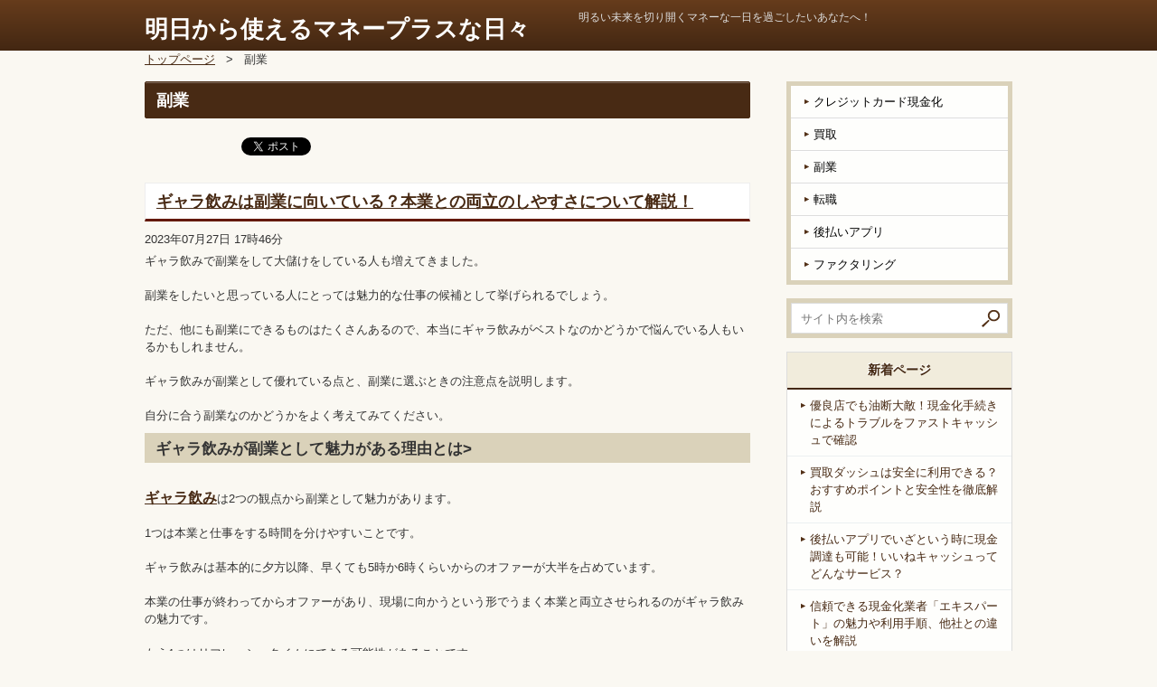

--- FILE ---
content_type: text/html
request_url: http://torredibabele.com/side-job/
body_size: 4268
content:
<!DOCTYPE html>
<html>
    <head>
        <meta charset="UTF-8">
        <meta name="viewport" content="width=device-width; initial-scale=1, minimum-scale=1, maximum-scale=1, user-scalable=no">
        <meta http-equiv="X-UA-Compatible" content="IE=Edge">
        <meta name="description" content="明るい未来を切り開くマネーな一日を過ごしたいあなたへ！">
        <meta name="keywords" content="">
        <title>
            副業
        </title><!--[if lt IE 9]><script src="http://html5shiv.googlecode.com/svn/trunk/html5.js"></script><![endif]-->


        <script src="../js/common.js" type="text/javascript">
</script>
        <link rel="stylesheet" href="../css/template.css?251215061818" type="text/css">
        <link rel="stylesheet" href="../css/style.css?251215061818" type="text/css">
        <link rel="shortcut icon" href="../favicon.ico?251215061818">
        <link rel="alternate" type="application/rss+xml" title="RSS 2.0" href="../rss.xml">
        <link rel="alternate" type="application/rss+xml" title="sitemap" href="../sitemap.xml">
    </head>
    <body id="category" class="d1958741970825940">
        <header>
            <div class="headerInner">
                <h1 class="logo">
                    <a href="../">明日から使えるマネープラスな日々</a>
                </h1>
                <p class="discription">
                    明るい未来を切り開くマネーな一日を過ごしたいあなたへ！
                </p>
            </div>
        </header>
        <div class="topicPath">
            <ul>
                <li>
                    <a href="../"><span>トップページ</span></a>
                </li>
                <li>
                    <span class="tp_line">&gt;</span>
                </li>
                <li>副業
                </li>
            </ul>
        </div><!-- /パンくずリスト -->
<script type="application/ld+json">
{"@context":"https:\/\/schema.org","@type":"BreadcrumbList","itemListElement":[{"@type":"ListItem","position":1,"name":"\u30c8\u30c3\u30d7\u30da\u30fc\u30b8","item":"http:\/\/www.torredibabele.com"}]}
        </script>
        <div class="contents">
            <div class="mainContent">
                <h1>
                    副業
                </h1>
                <div class="body"></div><!-- /body -->

                <div class="socialButtons">
                    <ul>
                        <li class="snsBtnFB">
                            <script type="text/javascript">
document.write('<iframe src="//www.facebook.com/plugins/like.php?href='+location.href+'&amp;width&amp;layout=button_count&amp;action=like&amp;show_faces=false&amp;share=false&amp;height=21&amp;appId=" scrolling="no" frameborder="0" style="border:none; overflow:hidden; height:21px;width: 98px;" allowTransparency="true"><\/iframe>');
                            </script>
                        </li>
                        <li class="snsBtnTW">
                            <a href="https://twitter.com/share" class="twitter-share-button" data-lang="ja">ツイート</a> <script type="text/javascript">
!function(d,s,id){var js,fjs=d.getElementsByTagName(s)[0],p=/^http:/.test(d.location)?'http':'https';if(!d.getElementById(id)){js=d.createElement(s);js.id=id;js.src=p+'://platform.twitter.com/widgets.js';fjs.parentNode.insertBefore(js,fjs);}}(document, 'script', 'twitter-wjs');
                            </script>
                        </li>
                        <li class="snsBtnHatena">
                            <a href="#" class="hatena-bookmark-button" data-hatena-bookmark-layout="standard-balloon" data-hatena-bookmark-lang="ja" title="このエントリーをはてなブックマークに追加"><img src="https://b.st-hatena.com/images/entry-button/button-only@2x.png" alt="このエントリーをはてなブックマークに追加" width="20" height="20" style="border: none;"></a><script type="text/javascript" src="https://b.st-hatena.com/js/bookmark_button.js" charset="utf-8" async="async">
</script>
                        </li>
                        <li class="snsBtnMixi">
                            <div data-plugins-type="mixi-favorite" data-service-key="5ff857bbf29bd11eaa175dc6ef94dc67371ed7ee" data-size="medium" data-href="" data-show-faces="false" data-show-count="true" data-show-comment="true" data-width=""></div><script type="text/javascript">
(function(d) {var s = d.createElement('script'); s.type = 'text/javascript'; s.async = true;s.src = '//static.mixi.jp/js/plugins.js#lang=ja';d.getElementsByTagName('head')[0].appendChild(s);})(document);
                            </script>
                        </li>
                    </ul>
                </div>
                <article class="article">
                    <h2>
                        <a href="../side-job/gyaranomi.html">ギャラ飲みは副業に向いている？本業との両立のしやすさについて解説！</a>
                    </h2>
                    <p class="date">
                        2023年07月27日 17時46分
                    </p>
                    <div class="body">
                        ギャラ飲みで副業をして大儲けをしている人も増えてきました。<br>
                        <br>
                        副業をしたいと思っている人にとっては魅力的な仕事の候補として挙げられるでしょう。<br>
                        <br>
                        ただ、他にも副業にできるものはたくさんあるので、本当にギャラ飲みがベストなのかどうかで悩んでいる人もいるかもしれません。<br>
                        <br>
                        ギャラ飲みが副業として優れている点と、副業に選ぶときの注意点を説明します。<br>
                        <br>
                        自分に合う副業なのかどうかをよく考えてみてください。
                        <h3>
                            ギャラ飲みが副業として魅力がある理由とは&gt;
                        </h3><br>
                        <span style="font-size:16px;"><strong><a href="https://sfmap.jetboy.jp/papakatsu/gyaranomi/">ギャラ飲み</a></strong></span>は2つの観点から副業として魅力があります。<br>
                        <br>
                        1つは本業と仕事をする時間を分けやすいことです。<br>
                        <br>
                        ギャラ飲みは基本的に夕方以降、早くても5時か6時くらいからのオファーが大半を占めています。<br>
                        <br>
                        本業の仕事が終わってからオファーがあり、現場に向かうという形でうまく本業と両立させられるのがギャラ飲みの魅力です。<br>
                        <br>
                        もう1つはリフレッシュタイムにできる可能性があることです。<br>
                        <br>
                        お酒が好きな人にとっては気晴らしに飲む機会になります。<br>
                        <br>
                        もちろん仕事なのである程度は接待する気持ちも必要になりますが、飲んでストレスを発散できるチャンスになるのはメリットです。
                        <h3>
                            ギャラ飲みで副業をする上での注意点
                        </h3><br>
                        ギャラ飲みで副業をするときには注意した方が良いポイントもあります。<br>
                        <br>
                        ギャラ飲みのエリアにはまず気を付けましょう。<br>
                        <br>
                        職場の近くや自宅付近を対象エリアとして指定してしまうと、会社の同僚とばったり出会ってしまったり、近所の人に呼ばれてしまったりすることがあります。<br>
                        <br>
                        ギャラ飲みで働いているということがバレてしまうと今後の付き合いに支障が生じるリスクがあるので気を付けた方が良い点です。<br>
                        <br>
                        できるだけ職場とも自宅とも距離があるところでギャラ飲みの副業をするのが安全です。<br>
                        <br>
                        ギャラ飲みを副業にするのは本業との両立をしやすい点で優れています。<br>
                        <br>
                        ただ、職場や自宅から近いところでギャラ飲みをすると知っている人に会うどころか、呼ばれてしまうことすらあるので注意が必要です。<br>
                        <br>
                        ギャラ飲みはストレス発散にもなるメリットがありますが、うっかり知っている人と会ってしまうと今後に差し支えます。<br>
                        <br>
                        できるだけ遠方でギャラ飲みをするようにしましょう。
                    </div>
                </article>
            </div><!-- /mainContent -->

            <div class="subContent">
                <div class="menubox">
                    <section class="menu">
                        <ul>
                            <li class="d2994993424508720">
                                <a href="../creditcard-genkinka/">クレジットカード現金化</a>
                            </li>
                            <li class="d1250897963531315">
                                <a href="../kaitori/">買取</a>
                            </li>
                            <li class="d1958741970825940">
                                <a href="../side-job/">副業</a>
                            </li>
                            <li class="d1108638592995703">
                                <a href="../job-change/">転職</a>
                            </li>
                            <li class="d3767184589989483">
                                <a href="../atobarai-appli/">後払いアプリ</a>
                            </li>
                            <li class="d2873610499780625">
                                <a href="../factoring/">ファクタリング</a>
                            </li>
                        </ul>
                    </section>
                </div>
                <div class="searchBox">
                    <div class="searchForm">
                        <form action="../search.php">
                            <input type="text" name="word" placeholder="サイト内を検索"><input type="submit" value="検索">
                        </form>
                    </div>
                </div>
                <div class="newPages">
                    <div class="newPagesIn">
                        <h3>
                            新着ページ
                        </h3>
                        <ul>
                            <li class="p4733089374843985">
                                <a href="../creditcard-genkinka/fast-cash.html">優良店でも油断大敵！現金化手続きによるトラブルをファストキャッシュで確認</a>
                            </li>
                            <li class="p1832222527824342">
                                <a href="../kaitori/kaitoridash-kaitori.html">買取ダッシュは安全に利用できる？おすすめポイントと安全性を徹底解説</a>
                            </li>
                            <li class="p1622752900235355">
                                <a href="../atobarai-appli/iinecash-atobarai.html">後払いアプリでいざという時に現金調達も可能！いいねキャッシュってどんなサービス？</a>
                            </li>
                            <li class="p8194083895999939">
                                <a href="../creditcard-genkinka/expert-t.html">信頼できる現金化業者「エキスパート」の魅力や利用手順、他社との違いを解説</a>
                            </li>
                            <li class="p4661946718581021">
                                <a href="../kaitori/googleplay-card.html">実店舗の金券ショップでGoogle Playカードを売却してみよう！気になる買取率や条件とは</a>
                            </li>
                        </ul>
                    </div>
                </div><!-- /新着ページ -->

            </div><!-- /subContent -->

        </div><!-- /contents -->

        <footer>
            <p>
                <a href="../sitemap.html">サイトマップ</a>
            </p><small>Copyright (c) <a href="../">明日から使えるマネープラスな日々</a> All rightsreserved.</small>
        </footer>
    </body>
</html>

--- FILE ---
content_type: text/css
request_url: http://torredibabele.com/css/template.css?251215061818
body_size: 4461
content:
/* リセットCSS */
html,body,div,span,object,iframe,h1,h2,h3,h4,h5,h6,p,blockquote,pre,abbr,address,cite,code,del,dfn,em,img,ins,kbd,q,samp,small,strong,sub,sup,var,b,i,dl,dt,dd,ol,ul,li,fieldset,form,label,legend,table,caption,tbody,tfoot,thead,tr,th,td,article,aside,dialog,figure,footer,header,hgroup,menu,nav,section,menu,time,mark,audio,video{margin:0;padding:0;border:0;outline:0;vertical-align:baseline;background:transparent}body{line-height:1 font-size:84%;}article,aside,dialog,figure,footer,header,hgroup,nav,section{display:block}blockquote,q{quotes:none}blockquote:before,blockquote:after,q:before,q:after{content:'';content:none}a{margin:0;padding:0;border:0;vertical-align:baseline;background:transparent}ins{background-color:#ff9;color:#000;text-decoration:none}mark{background-color:#ff9;color:#000;font-style:italic;font-weight:bold}del{text-decoration:line-through}abbr[title],dfn[title]{border-bottom:1px dotted #000;cursor:help}table{border-collapse:collapse;border-spacing:0}hr{display:block;height:1px;border:0;border-top:1px solid #ccc;margin:1em 0;padding:0}input,select{vertical-align:middle}body{background:#fff;color:#333;font-size:small;font-family:"メイリオ","Meiryo",verdana,"ヒラギノ角ゴ Pro W3","Hiragino Kaku Gothic Pro",Osaka,"ＭＳ Ｐゴシック","MS PGothic",Sans-Serif;line-height:1.5em}img{vertical-align:top;}*{zoom:1;}

* {
	word-break:break-all;
}

/* 背景色 */
body {
	background:#FAF8F2;
}

/* リンク */
a {
	color:#482A14;
}
a:hover {
	text-decoration:none;
}

/* タグスタイル */
.contents h1 {
	background:#482A14;
	border:solid 1px #482A14;
	box-shadow:inset 0 1px 0 rgba(255,255,255,0.3);
	color:#fff;
	padding:8px 12px 6px;
	margin:10px 0;
	font-size:140%;
	line-height:1.4em;
	border-radius:2px;
}
.contents h2 {
	border:solid 1px #eee;
	border-bottom:solid 3px #641902;
	font-size:140%;
	line-height:1.4em;
	padding:8px 12px 6px;
	background:#fafafa;
	margin:10px 0;
	background:#fff;
}
.contents h3 {
	background:#DAD2BA;
	font-size:130%;
	line-height:1.4em;
	padding:6px 12px 4px;
	margin:10px 0;
}
.contents h4 {
	border-bottom:solid 1px #E1AB8E;
	font-size:110%;
	line-height:1.4em;
	padding:6px 12px;
	margin:10px 0;
}
.contents h5 {
	border-left:solid 5px #E1AB8E;
	padding-left:15px;
	font-size:100%;
	margin:10px 0;
}
.contents h6 {
	font-size:100%;
	margin:5px 0;
}
.contents p {
	margin:10px 0;
}
.contents table {
	margin-bottom:10px;
	border:solid 1px #ddd;
	background:#fff;
}
.contents table th,
.contents table td {
	border:solid 1px #ddd;
	padding:6px 12px;
}
.contents table th {
	background:#fafafa;
}
.contents ul {
}
.contents ul li {
}
.contents ol {
}
.contents ol li {
}
.contents blockquote,
.contents q {
	background:#eee;
	padding:8px 12px;
	margin-bottom:12px;
	display:inline-block;
	font-style:italic;
	color:#666;
}
.contents .sup {
	background:#eee;
	border:solid 1px #ddd;
	padding:10px;
	margin-bottom:12px;
}
.contents .bgGreen {
	background:#E4EED0;
	border:solid 1px #CFE2C0;
}
.contents .bgYellow {
	background:#F4F1CA;
	border:solid 1px #E7E2B4;
}
.contents .bgRed {
	background:#FBD7D7;
	border:solid 1px #EFCBCB;
}
.contents .bgBlue {
	background:#DDEEF2;
	border:solid 1px #C8DEE3;
}
.contents ul, 
.contents ol {
	list-style-position:inside;
	margin:5px 10px;
}
.contents ul li {
	background:url(../img/materials/005_icon06.png) no-repeat left 5px;
	list-style:none;
	padding-left:12px;
}

/* ヘッダー */
header {
	display:block;
	background: #663c1c; /* Old browsers */
	background: -moz-linear-gradient(top,  #663c1c 1%, #432712 100%); /* FF3.6+ */
	background: -webkit-gradient(linear, left top, left bottom, color-stop(1%,#663c1c), color-stop(100%,#432712)); /* Chrome,Safari4+ */
	background: -webkit-linear-gradient(top,  #663c1c 1%,#432712 100%); /* Chrome10+,Safari5.1+ */
	background: -o-linear-gradient(top,  #663c1c 1%,#432712 100%); /* Opera 11.10+ */
	background: -ms-linear-gradient(top,  #663c1c 1%,#432712 100%); /* IE10+ */
	background: linear-gradient(to bottom,  #663c1c 1%,#432712 100%); /* W3C */
	filter: progid:DXImageTransform.Microsoft.gradient( startColorstr='#663c1c', endColorstr='#432712',GradientType=0 ); /* IE6-9 */
}
header .headerInner {
	width:960px;
	margin:0 auto;
	overflow:hidden;
	padding:10px 0;
}
header .logo {
	float:left;
	width:49%;
	padding-top:8px;
}
header .logo a {
	text-decoration:none;
	color:#FFF;
	line-height:1.1em;
}
header .discription {
	float:right;
	width:50%;
	font-size:12px;
	color:#ddd;
}

/* グローバルナビ */
.globalNav {
	border-bottom:solid 1px #DDDDDD;
	padding:10px 0;
	background:#fff;
	margin-bottom:20px;
}
.globalNav .open {
	display:none;
}
.globalNav ul {
	display:block;
	width:960px;
	margin:0 auto;
	overflow:hidden;
}
.globalNav li {
	float:left;
	width:191px;
	border-right:solid 1px #BECCCF;
	list-style:none;
	text-align:center;
}
.globalNav li a {
	display:block;
	padding:5px 0;
	color:#000;
	text-decoration:none;
	font-weight:bold;
}
.globalNav li a:hover {
	color:#EA4B39;
}

/* メインビジュアル */
.mainVisualWrapper {
	text-align:center;
	margin-bottom:15px;
}
.mainVisualWrapper img {
	max-width:960px;
	height:auto;
}

/* パンくずリスト */
.topicPath {
	display:block;
	width:960px;
	margin: 0 auto;
	margin-bottom:15px;
}
.topicPath li {
	display:inline-block;
	margin-right:8px;
}

/* コンテンツエリア */
.contents {
	width:960px;
	margin:0 auto;
	overflow:hidden;
	margin-bottom:25px;
}
.subContent {
	width:250px;
	float:right;
	overflow:hidden;
}
.mainContent {
	width:670px;
	float:left;
	overflow:hidden;
}
.mainContent > h1 {
	margin-top:0;
}

/* サイドメニュー */
.menubox {
	background:#DAD2BA;
	padding:5px;
	padding-bottom:0;
	margin-bottom:15px;
	overflow:hidden;
}
.menubox .menu {
	background:#FEFEFC;
	margin-bottom:5px;
}
.menubox .menu h4 {
	border-bottom:solid 2px #442812;
	padding:8px;
	font-size:100%;
	margin:0;
	color:#442812;
	text-align:center;
	text-shadow:-1px -1px 0 #fff;
	background: #ffffff; /* Old browsers */
	background: -moz-linear-gradient(top,  #ffffff 4%, #f1ecdc 100%); /* FF3.6+ */
	background: -webkit-gradient(linear, left top, left bottom, color-stop(4%,#ffffff), color-stop(100%,#f1ecdc)); /* Chrome,Safari4+ */
	background: -webkit-linear-gradient(top,  #ffffff 4%,#f1ecdc 100%); /* Chrome10+,Safari5.1+ */
	background: -o-linear-gradient(top,  #ffffff 4%,#f1ecdc 100%); /* Opera 11.10+ */
	background: -ms-linear-gradient(top,  #ffffff 4%,#f1ecdc 100%); /* IE10+ */
	background: linear-gradient(to bottom,  #ffffff 4%,#f1ecdc 100%); /* W3C */
	filter: progid:DXImageTransform.Microsoft.gradient( startColorstr='#ffffff', endColorstr='#f1ecdc',GradientType=0 ); /* IE6-9 */
}
.menubox .menu ul {
	margin:0;
}
.menubox .menu ul li {
	border-bottom:solid 1px #ddd;
	list-style:none;
	background:none;
	padding:0;
	box-shadow:inset 0 1px 0 #fff;
}
.menubox .menu ul li:last-child {
	border-bottom:none;
}
.menubox .menu ul li a {
	display:block;
	padding:8px 12px 8px 25px;
	color:#000;
	text-decoration:none;
	background:url(../img/materials/005_icon02.png) no-repeat 15px 15px;
}
.menubox .menu ul li a:hover {
	background-color:#fafafa;
	color:#EA4B39;
}

/* 検索ボックス */
.searchBox {
	background:#DAD2BA;
	padding:5px;
	margin-bottom:15px;
}
.searchBox .searchForm {
	background:#FFF;
	border:solid 1px #ddd;
	height:32px;
}
.searchBox input[type=text] {
	height:32px;
	border:none;
	padding:0;
	padding-left:10px;
	width:190px;
	float:left;
	display:block;
}
.searchBox input[type=submit] {
	display:block;
	float:right;
	height:32px;
	width:36px;
	padding:0;
	margin:0;
	background:url(../img/materials/005_icon01.png) no-repeat center center;
	border:none;
	text-indent:-9999px;
}

/* 新着ページ */
.newPages {
	border:solid 1px #ddd;
	margin-bottom:15px;
	background:#FEFEFC;
}
.newPages h3 {
	border-bottom:solid 2px #442812;
	padding:10px;
	background: #F1ECDC;
	font-size:14px;
	margin:0;
	color:#442812;
	text-align:center;
	text-shadow:-1px -1px 0 #fff;
}
.newPages ul {
	margin:0;
}
.newPages ul li {
	border-bottom:solid 1px #ECF0F1;
	list-style:none;
	background:none;
	padding:0;
}
.newPages ul li a {
	display:block;
	padding:8px 12px 8px 25px;
	text-decoration:none;
	background:url(../img/materials/005_icon02.png) no-repeat 15px 15px;
}
.newPages ul li a:hover {
	background-color:#fafafa;
	color:#EA4B39;
}

/* オススメページ */
.recommendPages {
	border:solid 1px #ddd;
	margin-bottom:15px;
	background:#FEFEFC;
}
.recommendPages h3 {
	border-bottom:solid 2px #442812;
	padding:10px;
	background:#F1ECDC;
	font-size:14px;
	margin:0;
	color:#442812;
	text-align:center;
	text-shadow:-1px -1px 0 #fff;
}
.recommendPages ul {
	margin:0;
}
.recommendPages ul li {
	border-bottom:solid 1px #ECF0F1;
	list-style:none;
	background:none;
	padding:0;
}
.recommendPages ul li a {
	display:block;
	padding:8px 12px 8px 25px;
	text-decoration:none;
	background:url(../img/materials/005_icon02.png) no-repeat 15px 15px;
}
.recommendPages ul li a:hover {
	background-color:#fafafa;
	color:#EA4B39;
}

/* フッター */
footer {
	display:block;
	background:#553217;
	color:#fff;
	text-align:center;
	padding:15px 0;
}
footer a {
	color:#fff;
}


/* ランキングデザイン① */
table.ranking01 {
}
table.ranking01 td {
	vertical-align:middle;
	padding:12px;
}
table.ranking01 p.rankTitle {
	font-size:140%;
	margin:0;
	margin-bottom:10px;
}
table.ranking01 p {
	margin:0;
}

/* ランキングデザイン② */
table.ranking02 {
	border:none;
}
table.ranking02 tr {
	border:solid 1px #ddd;
}
table.ranking02 th {
	text-align:left;
	padding:12px;
	vertical-align: middle;
	font-size:120%;
}
table.ranking02 th,
table.ranking02 td {
	border:none;
}
table.ranking02 th.rankImage {
	width:50px;
	padding-right:0;
}
table.ranking02 th img {
	display:inline-block;
}
table.ranking02 td {
	padding:12px;
	padding-bottom:18px;
}
table.ranking02 td img.item {
	float:left;
	margin-right:15px;
}
table.ranking02 td .text {
	margin:0;
}

/* ランキングデザイン③ */
table.ranking03 td {
	padding:10px;
}
table.ranking03 .rankImage {
	text-align:center;
	padding:10px;
	padding-top:0;
	border-bottom:solid 1px #ddd;
}
table.ranking03 .rankTitle {
	font-weight:bold;
	font-size:120%;
	padding-top:5px;
}
table.ranking03 .main img.item {
	width:100%;
}

/* SNSリンク */
.socialButtons {
}
.socialButtons ul {
	padding:0;
	margin:0;
}
.socialButtons ul li {
	height:20px;
	display:inline-block;
	margin-right:5px;
	list-style:none;
	background:none;
	padding:0;
}
.socialButtons ul li.snsBtnTW {
	width:90px;
}
.socialButtons ul li.snsBtnGoogle {
	width:60px;
}

/* トップページ */
body#top .eyeCatch {
	margin-bottom:10px;
}
body#top .eyeCatch img {
	width:100%;
	height:auto;
}
body#top .mainContent .body {
	margin-bottom:15px;
}

/* カテゴリページ */
body#category .article {
	margin-bottom:20px;
	display:block;
	overflow:hidden;
}
body#category .article p.date {
	margin:5px 0;
}
body#category .pagination {
	text-align:center;
	padding-bottom:10px;
}
body#category .pagination > span {
	display: inline-block;
}
body#category .pagination .previous,
body#category .pagination .next-inactive {
	display: inline-block;
}
body#category .pagination a {
	display:inline-block;
	padding:10px 14px;
	text-decoration:none;
	color:#fff;
	border-radius:3px;
	background:#bbb;
}
body#category .pagination a:hover {
	background:#482A14;
}
body#category .pagination .active a {
	background:#482A14;
}
body#category .mainContent > .body {
	margin-bottom:20px;
}
body#category .mainContent > .body .eyeCatch {
	margin-bottom:15px;
}
body#category .mainContent > .body .eyeCatch img {
	max-width:100%;
}
body#category .mainContent .socialButtons {
	margin-bottom:15px;
}
body#category .mainContent .article {
	overflow:hidden;
}
body#category .mainContent .article .eyeCatch {
	float:left;
	margin-right:15px;
}

/* 詳細ページ */
body#page .mainContent .body {
	margin-bottom:25px;
}
body#page .mainContent .body .eyeCatch {
	margin-bottom:15px;
}
body#page .similarPages h3 {
	border:solid 1px #E4EAEB;
	border-bottom:none;
	margin-bottom:0;
	font-size:110%;
}
body#page .similarPages ul {
	margin:0;
	border:solid 1px #E4EAEB;
	border-bottom:none;
}
body#page .similarPages ul li {
	list-style:none;
	background:none;
	padding-left:0;
	border-bottom:solid 1px #E4EAEB;
}
body#page .similarPages ul li a {
	display:block;
	padding:5px 10px;
	color:#000;
	text-decoration:none;
	padding:8px 12px 8px 25px;
	background:url(../img/materials/005_icon02.png) no-repeat 15px 15px;
}
body#page .similarPages ul li a:hover {
	background-color:#fafafa;
	color:#0092E5;
}

/* サイトマップページ */
body#sitemap #sitemapTree .level {
	padding-left:15px;
}
body#sitemap #sitemapTree a {
	display:inline-block;
	padding:5px 0;
}
body#sitemap #sitemapTree .categoryIn a {
	background:url(../img/materials/005_sitemap_icon.png) no-repeat 10px 3px;
	padding-left:45px;
}

/* 検索ページ */
body#search .mainContent .searchBox input[type=text] {
	width:600px;
}
body#search .mainContent .article {
	margin-bottom:25px;
}
body#search .mainContent .body {
	overflow:hidden;
}
body#search .mainContent .eyeCatch {
	float:left;
	margin-right:15px;
}

/* スマホ表示 */
@media screen and (max-width:640px){
	
	/* 全体設定 */
	* {
		box-sizing:border-box;
	}
	img {
		max-width:100% !important;
		height:auto !important;
	}
	
	/* コンテンツエリア */
	.contents {
		width:100%;
		margin:0 auto;
	}
	.subContent,
	.mainContent {
		width:100%;
		float:none;
		margin:0 auto;
		background:#fff;
	}
	.mainContent {
		border:solid 10px #ddd;
		padding:10px;
	}
	
	/* ヘッダー */
	header {
		width:100%;
		background:#432712 !important;
		box-shadow:inset 0 -1px 0 rgba(255,255,255,0.1);
	}
	header .headerInner {
		width:100%;
	}
	header .logo {
		width:100%;
		float:none;
		text-align:center;
		margin-bottom:10px;
		padding-bottom:5px;
		font-size:150%;
	}
	header .discription {
		width:100%;
		float:none;
		line-height:1.4em;
		display:none;
		padding: 0 10px;
	}
	
	/* グローバルナビ */
	.globalNav {
		width:100%;
		border:none;
		margin-bottom:0 !important;
		padding:0;
	}
	.globalNav .open {
		display:block;
		background:url(../img/materials/005_sp_icon01.png) no-repeat 95% center #2C1A0C;
		background-size:8px;
		color:#fff;
		text-align:center;
		padding:10px;
		font-weight:bold;
	}
	.globalNav ul {
		display:none;
		width:100%;
	}
	.globalNav li {
		border:none;
		width:100%;
		border-bottom:solid 1px #ddd;
		background:url(../img/materials/005_sp_icon02.png) no-repeat 95% center ;
		background-size:6px;
	}
	.globalNav li a {
		padding:10px;
		text-align:left;
		font-weight:bold;
		font-size:100%;
	}
	
	/* メインビジュアル */
	.mainVisualWrapper {
		padding:0;
		margin-bottom:0;
	}
	
	/* パンくずリスト */
	.topicPath {
		width:100%;
		padding:1px 5px 3px;
		font-size:11px;
		margin-bottom:0;
		border-top:solid 1px #eee;
	}
	.topicPath li {
		margin-right:2px;
	}
	.topicPath li a {
		text-decoration:none;
	}
	
	/* サイドメニュー */
	.menubox {
		border:solid 10px #fff;
		margin-bottom:0;
		padding:0;
		background:#fff;
	}
	.menubox .menu {
		margin-bottom:10px;
		border: solid 1px #ccc;
	}
	.menubox .menu h4 {
		background-color:#f6f6f6;
	}
	.menubox .menu:last-child {
		margin-bottom:0;
	}
	.menubox .menu ul li a {
		background:url(../img/materials/005_sp_icon02.png) no-repeat 95% center ;
		background-size:6px;
		padding: 8px 25px 8px 12px;
	}
	
	/* 検索ボックス */
	.searchBox {
		border:none;
		padding:10px;
		background:#ddd;
		margin-bottom:0;
	}
	.searchBox .searchForm {
		border:none;
	}
	.searchBox input[type=text] {
		background:none;
		padding-left:10px;
		line-height:30px;
		font-size:15px;
		height:auto;
		box-sizing:border-box;
		width:80% !important;
	}
	.searchBox input[type=submit] {
		width:20%;
		height:auto;height:30px;
	}
	
	/* 新着ページ */
	.newPages {
		margin:10px;
	}
	.newPages h3 {
		background-color:#f6f6f6;
	}
	.newPages li:last-child {
		border-bottom:none;
	}
	.newPages ul li a {
		background:url(../img/materials/005_sp_icon02.png) no-repeat 95% center ;
		background-size:6px;
		padding: 8px 25px 8px 12px;
	}
	
	/* オススメページ */
	.recommendPages {
		margin:10px;
	}
	.recommendPages h3 {
		background-color:#f6f6f6;
	}
	.recommendPages li:last-child {
		border-bottom:none;
	}
	.recommendPages ul li a {
		background:url(../img/materials/005_sp_icon02.png) no-repeat 95% center ;
		background-size:6px;
		padding: 8px 25px 8px 12px;
	}
	
	/* フッター */
	footer {
		padding:0;
		background:#2C1A0C;
	}
	footer p a {
		display:block;
		background:#553217;
		padding:10px;
		text-decoration:none;
		color:#fff;
	}
	footer small {
		padding:8px;
		font-size:8px;
		display:block;
		color:#eee;
	}
	
	/* ランキングデザイン① */
	table.ranking01 {
		border:none;
		width:100%;
	}
	table.ranking01 tr {
		display:block;
		border:solid 1px #ddd;
		margin-bottom:10px;
	}
	table.ranking01 td {
		display:block;
		border:none;
		text-align:center;
		padding:10px 10px 5px 10px;
	}
	table.ranking01 p.rankTitle {
		font-weight:bold;
		font-size:130%;
	}
	table.ranking01 p.text {
		text-align:left;
	}
	
	/* ランキングデザイン② */
	table.ranking02 {
		border:none;
		width:100%;
	}
	table.ranking02 tr {
		border:solid 1px #ddd;
	}
	table.ranking02 th {
		text-align:left;
		padding:12px;
		vertical-align: middle;
		font-size:120%;
	}
	table.ranking02 th,
	table.ranking02 td {
		border:none;
	}
	table.ranking02 th.rankImage {
		width:40px;
		padding-right:0;
	}
	table.ranking02 th img {
		display:inline-block;
	}
	table.ranking02 td {
		padding:12px;
		padding-bottom:18px;
	}
	table.ranking02 td img.item {
		float:none;
		margin:0 auto 10px;
		display:block;
	}
	table.ranking02 td .text {
		margin:0;
	}
	
	/* ランキングデザイン③ */
	table.ranking03 {
		border:none;
	}
	table.ranking03 tr {
		display:block;
	}
	table.ranking03 td {
		padding:10px;
		display:block;
		border:solid 1px #ddd;
		margin-bottom:10px;
	}
	table.ranking03 .rankImage {
		text-align:center;
		padding:0 10px;
		border-bottom:none;
	}
	table.ranking03 .rankTitle {
		font-weight:bold;
		font-size:120%;
		padding-top:0;
		text-align:center;
	}
	table.ranking03 .main img.item {
		width:auto;
		display:block;
		margin:0 auto;
	}
	
	/* トップページ */
	body#top header .discription {
		display:block;
	}
	
	/* カテゴリページ */
	body#category .article {
		margin-bottom:20px;
		display:block;
		overflow:hidden;
	}
	body#category .article p.date {
		text-align:right;
		margin:5px 0;
		font-size:11px;
	}
	body#category .pagination {
		text-align:center;
		padding-bottom:10px;
	}
	body#category .pagination > span {
		display: inline-block;
	}
	body#category .pagination .previous,
	body#category .pagination .next-inactive {
		display: inline-block;
	}
	body#category .pagination a,
	body#category .pagination a {
		display:inline-block;
		padding:10px 14px;
		text-decoration:none;
		color:#fff;
		border-radius:3px;
		background:#bbb;
	}
	body#category .pagination .active a {
	}
	body#category .mainContent .article .eyeCatch {
		width:30%;
	}
	body#category .mainContent .article .eyeCatch img {
		width:100%;
		height:auto;
	}
	
	/* 詳細ページ */
	body#page .mainContent .body {
		margin-bottom:20px;
	}
	body#page .similarPages h3 {
		margin-bottom:0;
		font-size:110%;
		text-align:center;
	}
	body#page .similarPages ul {
		margin:0;
		border:solid 1px #E4EAEB;
		border-bottom:none;
	}
	body#page .similarPages ul li {
		list-style:none;
		background:none;
		padding-left:0;
		border-bottom:solid 1px #E4EAEB;
	}
	body#page .similarPages ul li a {
		display:block;
		padding:5px 10px;
		color:#000;
		text-decoration:none;
		background:url(../img/materials/005_sp_icon02.png) no-repeat 95% center ;
		background-size:6px;
		padding: 8px 25px 8px 12px;
	}
	
	/* サイトマップ */
	body#sitemap #sitemapTree a,
	body#sitemap #sitemapTree .categoryIn a {
		display:block;
		border-bottom:solid 1px #ddd;
		color:#000;
		text-decoration:none;
		background:url(../img/materials/005_sp_icon02.png) no-repeat 95% center #f6f6f6;
		background-size:6px;
		padding: 10px 25px 10px 12px;
		box-shadow:inset 0 -1px 0 #fcfcfc;
	}
	body#sitemap .mainContent h1 {
		margin-bottom:0;
	}
	body#sitemap #sitemapTree .level {
		padding-left:0;
	}
	
	
	/* 検索ページ */
	body#search .mainContent .article .eyeCatch {
		width:30%;
	}
	body#search .mainContent .article .eyeCatch img {
		width:100%;
		height:auto;
	}
}